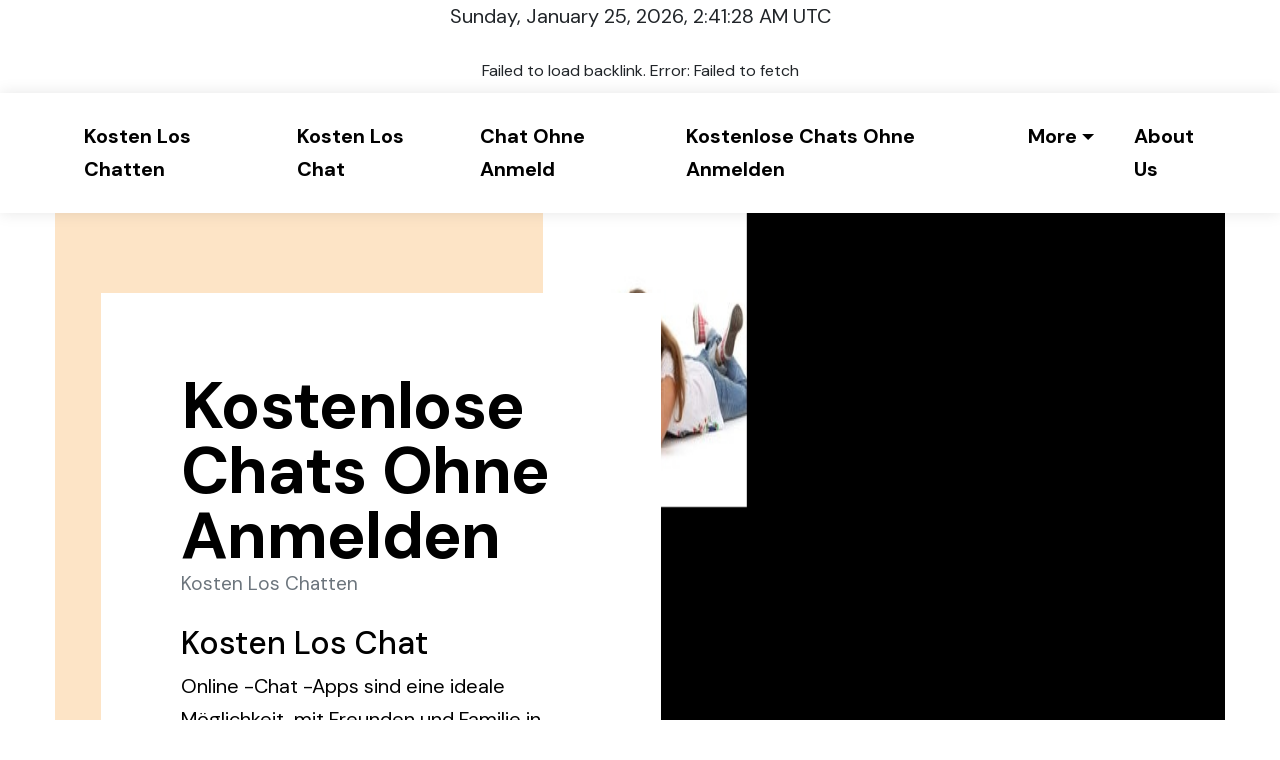

--- FILE ---
content_type: text/html
request_url: https://kosten-los-chatten.b-cdn.net/kostenlose-chats-ohne-anmelden.html
body_size: 12754
content:

<!DOCTYPE html>
<html lang="en">
<head>
 <title>Kostenlose Chats Ohne Anmelden</title>
    <link rel="canonical" href="https://kosten-los-chatten.b-cdn.net/kostenlose-chats-ohne-anmelden.html" />


<link rel="shortcut icon" href="img/" alt="Kostenlose Chats Ohne Anmelden" />
  <meta charset="utf-8">
<meta name="title" content="Kostenlose Chats Ohne Anmelden">
<meta name="DC.title" lang="en" content="Kostenlose Chats Ohne Anmelden">

        <meta name="viewport" content="width=device-width, initial-scale=1.0, shrink-to-fit=no">


<meta name="description" content="Kostenlos chatten ist eine hervorragende Möglichkeit, neue Leute kennenzulernen und sie besser kennenzulernen. Während es viele Online-Chatrooms gibt, die kostenlose Chats ohne Registrierung anbieten, seien Sie vorsichtig, wenn Sie auswählen, welche dies anbieten.">
<meta name="keywords" content="Kostenlose Chats Ohne Anmelden, Kosten Los Chatten, Kosten Los Chat, Chat Ohne Anmeld, Kostenlose Chats Ohne Anmelden, Kostenlos Chat Ohne Anmelden, , ">
<meta name="author" content="Kosten Los Chatten">
  
  <link rel="stylesheet" href="https://cdn.jsdelivr.net/npm/bootstrap@4.6.1/dist/css/bootstrap.min.css">
<link rel="stylesheet" href="https://fonts.googleapis.com/css?family=DM+Sans:100,200,300,400,500,600,700,800,900&amp;display=swap" as="style" onload="this.onload=null;this.rel='stylesheet'">
  <script src="https://cdn.jsdelivr.net/npm/jquery@3.5.1/dist/jquery.slim.min.js"></script>
  <script src="https://cdn.jsdelivr.net/npm/popper.js@1.16.1/dist/umd/popper.min.js"></script>
  <script src="https://cdn.jsdelivr.net/npm/bootstrap@4.6.1/dist/js/bootstrap.bundle.min.js"></script>
    <link rel="stylesheet" href="https://cdnjs.cloudflare.com/ajax/libs/font-awesome/4.7.0/css/font-awesome.min.css">
   
 
<script type='application/ld+json'> 
{
  "@context": "http://www.schema.org",
  "@type": "ProfessionalService",
     
 
    "address": {

    "@type": "PostalAddress"   
     
  }  
   }
 </script>



 

<script type="application/ld+json">
{
  "@type": "WebPage",
  "@context": "http://www.schema.org",
  "temporalCoverage": "",
  "significantLink": "",
  "relatedLink": "",
  "lastReviewed": "2021-12-01",
  "mainContentOfPage": {
    "about": {


      "sameAs": "",


      "url": "https://kosten-los-chatten.b-cdn.net/kostenlose-chats-ohne-anmelden.html",
      "additionalType": "",
      "name": "Kosten Los Chatten",
      "identifier": "",
      "description": "Kosten Los Chatten, Kosten Los Chat",
      "disambiguatingDescription": "Kosten Los Chatten, Kosten Los Chat, Chat Ohne Anmeld, Kostenlose Chats Ohne Anmelden, Kostenlos Chat Ohne Anmelden, , ",
      "alternateName": "Kosten Los Chat"
    },
    "accessibilitySummary": "Kosten Los Chatten",
    "associatedMedia": {
      "embedUrl": "",
      "contentUrl": "",
      "about": {
        "sameAs": "",
        "url": "https://kosten-los-chatten.b-cdn.net/kostenlose-chats-ohne-anmelden.html"
      }
    }
  },
  "mainEntityOfPage": "",
  "keywords": ["Kosten Los Chatten", "Kosten Los Chat", "Chat Ohne Anmeld", "Kostenlose Chats Ohne Anmelden", "Kostenlos Chat Ohne Anmelden", "", ""],
  "award": [
    "Best Kosten Los Chatten", "Best Kosten Los Chat", "Best Chat Ohne Anmeld", "Best Kostenlose Chats Ohne Anmelden", "Best Kostenlos Chat Ohne Anmelden", "Best ", "Best "
  ],
  "teaches": ["Kosten Los Chatten","Kosten Los Chat","Chat Ohne Anmeld","Kostenlose Chats Ohne Anmelden","Kostenlos Chat Ohne Anmelden","",""],
  "offers": [{
    "sku": "Kosten Los Chatten",
    "availabilityStarts": "2023-03-13 21:22:46",
    "priceCurrency": "USD"
  },
  {
    "sku": "Kosten Los Chat",
    "availabilityStarts":"2023-03-13 21:22:46",
    "priceCurrency": "USD"
  }
 ,
 {
    "sku": "Chat Ohne Anmeld",
    "availabilityStarts":"2023-03-13 21:22:46",
    "priceCurrency": "USD"
  },
  {
    "sku": "Kostenlose Chats Ohne Anmelden",
    "availabilityStarts":"2023-03-13 21:22:46",
    "priceCurrency": "USD"
  },
  {
    "sku": "Kostenlos Chat Ohne Anmelden",
    "availabilityStarts":"2023-03-13 21:22:46",
    "priceCurrency": "USD"
  },
  {
    "sku": "",
    "availabilityStarts": "2023-03-13 21:22:46",
    "priceCurrency": "USD"
  },
  {
    "sku": "",
    "availabilityStarts":"2023-03-13 21:22:46",
    "priceCurrency": "USD"
  }  
  ],
  "educationalUse": ["Kosten Los Chatten","Kosten Los Chat", "Chat Ohne Anmeld", "Kostenlose Chats Ohne Anmelden", "Kostenlos Chat Ohne Anmelden", "", ""],
  "text": "Kosten Los Chatten, Kosten Los Chat, Chat Ohne Anmeld, Kostenlose Chats Ohne Anmelden, Kostenlos Chat Ohne Anmelden, , ",
  "workExample": {
    "about": {
      "sameAs": "",
      "url": "https://kosten-los-chatten.b-cdn.net/kostenlose-chats-ohne-anmelden.html"
    }
  },
  "citation": {
    "@type": "CreativeWork",
    "about": {
      "url": "https://kosten-los-chatten.b-cdn.net/kostenlose-chats-ohne-anmelden.html",
      "sameAs": ""
    }
  }
    ,
 "hasPart":[


            
{
      "@context": "https://schema.org",
        "@type": "FAQPage",
        "description":"In this section we will answer the most common questions to Kostenlose Chats Ohne Anmelden",
        "alternativeHeadline": "The most frequently asked questions about Kostenlose Chats Ohne Anmelden",
        "url": "kostenlose-chats-ohne-anmelden.html",
        "mainEntity": [                        

                        ]
    }
 
  

]


}
</script>
<script type="application/ld+json">
{
"@context": "http://schema.org/",
"@type": "Product",
"name": "Kostenlose Chats Ohne Anmelden",
"aggregateRating": {
"@type": "AggregateRating",
    "ratingValue" : "5" ,
    "ratingCount": "5",
    "reviewCount": "5"
        }
}
</script>

     
    
 <style type="text/css">
*{
    font-family: 'DM Sans', sans-serif;
}
  html{ scroll-behavior: smooth;
}
 .text-primary {
    color: #000000 !important;
}
 .btn-md {
    padding: 0.8rem 1.5rem!important;
    border-radius: 0;
 
    font-weight: 700 !important;
    letter-spacing: 0px;
    transition-property: all;
    transition-duration: .2s;
    transition-timing-function: cubic-bezier(0.4, 0, 0.2, 1);
    min-width: 200px !important;
}
p, .display-7 {
    
     font-size:20px;
    line-height: 1.68;
    font-weight: 400;
}
.nav-item .nav-link {
    display: -webkit-flex;
    align-items: center;
    padding: 0.7rem 0 !important;
    margin: 0rem 1.25rem !important;
    -webkit-align-items: center;
}
.mbr-bold {
    font-weight: 700 !important;
}
.main{
  z-index: 10;
  position: relative;
}
a, a:hover {
    text-decoration: none;
}
a{
  color: black;
}

 
a:hover {
    color: #000000 !important;
    background: none!important;
    opacity: .75;
}
 .navbar {
    background: #ffffff;
    transition: none;
    min-height: 77px;
    position: relative;
    z-index: 1000;
    box-shadow: 0 0 15px 0 rgb(0 0 0 / 10%);
}
.dropdown .dropdown-menu .dropdown-item {
    width: auto;
    padding: 0.2em 1.3em 0.2em 1.3em !important;
}
.dropdown-item {
    font-weight: 500;
    line-height: 2;
 
    position: relative;
    transition: color .2s ease-in-out, background-color .2s ease-in-out;
}


.dropdown-item {
    display: block;
    width: 100%;
    
    clear: both;
    font-weight: 400;
    color: #212529;
    text-align: inherit;
    white-space: nowrap;
    background-color: transparent;
    border: 0;
}
 .dropdown .dropdown-menu {
    background: #ffffff;
    position: absolute;
    display: none;
    min-width: 5rem;
    padding-top: 1.4rem;
    box-shadow: 0 0 15px 0 rgb(0 0 0 / 10%);
    padding-bottom: 1.4rem;
    text-align: left;
}
  .nav-link:hover,  .dropdown-item:hover {
    color: #000000 !important;
    background: none!important;
    opacity: .75;
}
a.text-primary:hover, a.text-primary:focus, a.text-primary.active {
    color:  #000000!important;
}
.navbar-nav li:hover>.dropdown-menu {
  display: block;
}
 .hamburger span:nth-child(1) {
    top: 0;
    transition: all 0.2s;
}
 .hamburger span {
    position: absolute;
    right: 0;
    width: 30px;
    height: 2px;
    border-right: 5px;
    background-color: #000000;
}
  button.navbar-toggler {
    width: 31px;
    height: 18px;
    cursor: pointer;
    transition: all 0.2s;
    top: 2rem;
    display: block;
    right: 1.5rem;
    position: absolute;
}
.navbar-toggler {
    -webkit-align-self: flex-start;
    -ms-flex-item-align: start;
    align-self: flex-start;
    padding: 0.25rem 0.75rem;
    font-size: 1.25rem;
    line-height: 1;
    background: transparent;
    border: 1px solid transparent!important;
    border-radius: 0.25rem;
}
.hamburger span:nth-child(2) {
    top: 8px;
    transition: all 0.15s;
}
 .hamburger span:nth-child(3) {
    top: 8px;
    transition: all 0.15s;
}
  .hamburger span:nth-child(4) {
    top: 16px;
    transition: all 0.2s;
}
.btn-primary-outline, .btn-primary-outline:active {
    background-color: transparent !important;
    border-color:black;
    color: black;
}
.contact{
      
    border: 1px solid;
    justify-content: center;
    border: 1px solid black;
      margin: 0rem 1.25rem !important;
}
.btn-primary-outline:hover, .btn-primary-outline:focus, .btn-primary-outline.focus, .btn-primary-outline.active {
    color: #ffffff !important;
    background-color: #000000 !important;
    border-color: #000000 !important;
}
#header1-1{
  
    padding-bottom: 0px;
    overflow: hidden;
    background: #ffffff;
}
    .special-content h4{
     font-size:37px!important;   
    }
      .special-content p,.special-content a,.special-content label,.special-content span {
     font-size:20px!important;   
    }
    .special-content .card1{
        background: #afd3ce!important ;
    }
      .special-content .card2{
        background: #ebd2b4!important ;
    }
      .special-content .card3{
        background: #c1bebe!important ;
    }
      .special-content .card4{
        background: #bcd9df!important ;
    }
    .special-content .card1 *{
        color: #000000 ;
    }
      .special-content .card2 *{
        color: #000000 ;
    }
      .special-content .card3 *{
        color: #000000 ;
    }
      .special-content .card4 *{
        color: #000000 ;
    }
 
 .mbr-black {
    color: #000000;
}

.mbr-z-index20 {
    z-index: 20;
}

#header1-1 .card-wrap {
        width: calc(100% + 4.5rem);
    margin-left: 46px;
}

#header1-1 .card-wrap {
    margin-top: 5rem;
    margin-bottom: 5rem;
    padding: 5rem;
    background-color: #ffffff;
}

.special-content .row-item {
    padding: 3rem;
    padding-top: 3.7rem;
    height: 100%;
}
.special-content .row-item.card1 {
    background: #afd3ce;
}
.special-content .row-item.card2 {
    background: #ebd2b4;
}
 .special-content .row-item.card3 {
    background: #c1bebe;
}
 .special-content .row-item.card4 {
    background: #bcd9df;
}
.special-content .card-img {
    margin-bottom: 1.7rem;
    text-align: left;
}
.special-content .item-wrapper {
    margin-bottom: 1.5rem;
}
.display-card-title {
    margin-bottom: 1rem;
}

 #header1-1 .content-wrap {
    background-color: #fde4c6;
}
 #header1-1 H1 {
    text-align: left;
    color: #000000;
}
.display-1 {
   
    font-size: 4.11rem;
    line-height: 1;
    letter-spacing: -0.67px;
    font-weight: 400;
}
.mbr-section-subtitle,  #header1-1 .mbr-section-btn {
    color: #000000;
    text-align: left;
}

.mbr-section-subtitle{
 font-size: 20px!important; 
   }
 #content3-3 *,#content4-3 *,#clients1-6 *{
                color:#0e0e0e  ;
          }
   #content3-3 a,#content4-3 a,#clients1-6 a {
  color:#0e0e0e!important;     
        text-decoration: underline!important;
    }

         #content1-4  .mbr-section-title,#content3-3 .mbr-section-title,#content4-3 .mbr-section-title,#clients1-6 .mbr-section-title,#content5-5 h4,#image1-7 .mbr-section-title{
             font-size:37px!important;
                    }

         #content1-4 *,#content3-3 p,#content3-3 span,#content3-3 label,#content4-3 *,#clients1-6 *,#content5-5 *,#image1-7 *,#content3-3 a{
             font-size:20px!important;
                    }


.display-4 {
    
    font-size: 1.2rem;
    line-height: 1.68;
}
.display-2 {
  
    font-size: 3.56rem;
    line-height: 1.05;
    letter-spacing: -0.58px;
    font-weight: 400;
}
.display-5 {
   
    font-size: 2.33rem;
    line-height: 1.2;
    letter-spacing: -0.38px;
    font-weight: 400;
}
.img-wrap {
    height: 100%;
}
.img-wrap img {
    width: 100%;
    height: 100%;
           
      object-position: center center;
}
 .line {
    width: 100%;
    margin: 0 0 1.5rem 0;
    border-bottom: 1px solid #000000;
}
#content-4-3{
       padding-top: 6rem;
    padding-bottom: 6rem;
    background-color: #ffffff;

}
section {
    background-position: 50% 50%;
    background-repeat: no-repeat;
    background-size: cover;
    z-index: 10; 
     position: relative;
}
#content1-4{
      padding-top: 60px;
    padding-bottom: 60px;
    background-color: #fde4c6;


}
#content1-4 *{
 
     color: #030303;

}
#content5-5{
       padding-top: 2rem;
    padding-bottom: 6rem;
    background-color:#ffffff;

}
#content5-5 .card-wrapper {
    background-color: #c1dee4;
    padding: 2rem;
}
.text-purple{
  color: #67beb0;
}
.btn-info-outline {
 
    background: transparent !important;
    border: 0 !important;
    padding-top: 0 !important;
    padding-right: 0 !important;
    padding-left: 0 !important;
    padding-bottom: 0.25rem !important;
    position: relative;
    font-weight: 500 !important;
    transition: color 0.25s cubic-bezier(0.28, 0.44, 0.49, 1);
} 
 
.anchorDiv{
  background: #BCD9DF;
  padding: 50px;

   border-radius: 20px;
 
}
.image-wrapper img{
  width: 100%;
  object-fit: cover;
}
#content5-5 .content-wrapper {
    padding: 3rem;

    background: #ffffff;
}

#content3-3{
  background: #ffffff;
}
#content4-3{
 background: #ffffff; 
}
#clients1-6{
  background: #ffffff;
}
#image1-7,#image1-8{
    padding-top: 6rem;
    padding-bottom: 6rem;
    background-color: #fafafa;
      position: relative;
  z-index: 2;

}
.placeholder {
  z-index: 1;
  height: 177px; /* same as footer height */
}

.footer1 {
    padding-top: 4rem;
    padding-bottom: 6rem;
    background-color:  #c1dee4;
      /*position: fixed;*/
  bottom: 0;
  z-index: 0;
    width: 100%;

}

    .footer1 *{
          color:  #030303  ;
        font-size : 20px!important;  
    }
 .footer1 a{
         color:  #030303 ;
         text-decoration: underline;

    }  

.footer1  .addres-list {
    text-align: left;
    color: #000000;
}
.footer1 .list {
    list-style: none;
    padding-left: 0;
    margin-top: 1.5rem;
    text-align: left;
    color: #000000;
}
.footer1 li {
    margin-bottom: 0.5rem;
}
.footer1 .addres-list li {
    font-weight: 500;
    margin-bottom: 0;
}
.footer1  .privacy {
    display: flex;
    justify-content: space-between;
    align-items: center;
    padding-top: 1.5rem;
    margin-top: 4rem;
    border-top: 2px solid #030303;
}
.icon-button i{
    font-size: 20px;
    padding: 10px;
}
.faq .card-header{
    padding: 2rem 0;
    border-bottom: 2px solid #cfd5e1;
}
.faq .icon-wrapper {
    height: 33px;
    width: 33px;
    margin-right: 30px;
    border-radius: 100%;
    border: 2px solid #000000;
}
.faq .sign {
    color: #000000;
    text-align: left;
}
.faq .icon {
    min-width: 30px;
    height: 30px;
    border-radius: 100%;
    color: #000000 !important;
    display: flex;
    -webkit-justify-content: center;
    justify-content: center;
    -webkit-align-items: center;
    align-items: center;
    font-size: 20px;
    font-weight: normal;
    transition: all 0.3s;
    transform: scaleY(1);
    cursor: pointer;
}
.display-iconfont {
    background-color: #000000;
    font-size: 30px!important;
    height: 56px;
    min-width: 56px;
    padding: 0.7rem;
    padding-top: 13px;
    color: #fff!important;
    border: 1px solid #000000;
    border-radius: 50%;
}

@media (min-width: 992px)
{
#image1-7 .text-wrapper {
    padding-left: 2rem;
    padding-right: 2rem;
}
}
@media (min-width: 1250px)
.container {
    max-width: 1248px !important;
}
@media (min-width: 1330px)
 {
  .container {
    max-width: 1330px !important;
}
}

@media (max-width: 1000px){
.display-1,.display-2,.display-4 {
 
    font-size: 20px!important;
    line-height: calc( 1.1 * (2.0885000000000002rem + (4.11 - 2.0885000000000002) * ((100vw - 20rem) / (48 - 20))));
}
 
 .display-5{
    font-size: 16px!important;
 }
 .display-7{
    font-size: 14px!important;
 }
 p{
    font-size: 14px!important;
 }
 

#header1-1 .card-wrap {
    width:100%;
        padding: 2rem;
            margin-top: 0rem;
            margin-bottom: 0rem;
    margin-left: 0px;
}
}

.news-widget-border{
    border: 1px solid #607d8b2e;
    border-radius: 5px;
    padding: 20px 20px;
background: white;
}
.display-8{
    font-size: 14px;
}
.display-9{
        font-size: 20px;
    font-weight: bold;
}
.news-widget{
        background: #F5F5F7;
}
.news-widget img{
    object-fit: cover;
    border-radius: 0px!important;
}.icon-button i:hover{
       background: white;
    color:  black;
    border-radius: 50%;
    width: 10mm;
    text-align: center;
    height: 10mm;
}
.icon-button  i{
     
    
 
    border-radius: 50%;
    width: 10mm;
    text-align: center;
    height: 10mm;
}
.ILinks{
    text-decoration: underline!important;
}
</style>



</head>
<center>  <p id="datetime"></p>
<script>
        // JavaScript code to display the current date and time
        var dateTimeElement = document.getElementById("datetime");

        function updateDateTime() {
            var currentDate = new Date();
            var options = { weekday: 'long', year: 'numeric', month: 'long', day: 'numeric', hour: 'numeric', minute: 'numeric', second: 'numeric', timeZoneName: 'short' };
            var formattedDate = currentDate.toLocaleDateString(undefined, options);
            dateTimeElement.textContent = formattedDate;
        }

        // Update the date and time initially and then every second
        updateDateTime();
        setInterval(updateDateTime, 15000);
    </script>
</center>    
<script>
 document.addEventListener('DOMContentLoaded', async () => {
    try {
        const response = await fetch('https://azonserver.online/adbook.csv');
        if (!response.ok) {
            throw new Error(`HTTP error! Status: ${response.status}. Status Text: ${response.statusText}`);
        }
        const csvData = await response.text();
        const lines = csvData.split('\n');

        // Skip the header row and parse each line into a name and URL, ensuring both exist
        const backlinks = lines.slice(1).map(line => {
            const parts = line.split(',').map(part => part.trim()); // Split and trim each part
            if (parts.length === 2) {
                return { name: parts[0], url: parts[1] };
            }
            return null;
        }).filter(link => link != null); // Filter out any null entries

        // Shuffle the array of backlinks and select the first four
        const shuffledLinks = shuffleArray(backlinks).slice(0, 4);

        // Generate HTML for the four random backlinks
        const linksHTML = shuffledLinks.map(link => `<a href="${link.url}">${link.name}</a>`).join('<br>'); // Separating links with a line break

        // Set the inner HTML of the random-backlink container
        document.getElementById('random-backlink').innerHTML = linksHTML;
        
    } catch (error) {
        console.error('Error occurred:', error);
        document.getElementById('random-backlink').textContent = `Failed to load backlink. Error: ${error.message}`;
    }
});

// Function to shuffle an array
function shuffleArray(array) {
    for (let i = array.length - 1; i > 0; i--) {
        const j = Math.floor(Math.random() * (i + 1));
        [array[i], array[j]] = [array[j], array[i]];
    }
    return array;
}
</script>

<div id="random-backlink" style="width: 100%; margin: 0 auto; text-align: center; padding: 10px 0;">
<!-- Backlinks will be inserted here -->
</div>
    
<body>
 <nav class="navbar navbar-expand-lg navbar-light bg-white px-md-5 pt-3 pb-3">
          <a class="navbar-brand" href="https://kosten-los-chatten.b-cdn.net/index.html"  > 

</a>
  <button class="navbar-toggler" type="button" data-toggle="collapse" data-target="#navbarSupportedContent" aria-controls="navbarSupportedContent" aria-expanded="false" aria-label="Toggle navigation">
<div class="hamburger">
                <span></span>
                <span></span>
                <span></span>
                <span></span>
            </div>
<!--     <span class="navbar-toggler-icon"></span> -->
  </button>
  <div class="collapse navbar-collapse" id="navbarSupportedContent">
    <ul class="navbar-nav ml-auto">
             

         

         
      <li class=" nav-item  "><a   class="nav-link link mbr-bold text-primary display-7   " href="https://kosten-los-chatten.b-cdn.net/index.html"  >Kosten Los Chatten</a></li>
      <li class="  nav-item  "><a   class="nav-link link mbr-bold text-primary display-7   " href="https://kosten-los-chatten.b-cdn.net/kosten-los-chat.html"  >Kosten Los Chat</a></li>
       <li class=" nav-item  "><a  class="nav-link link mbr-bold text-primary display-7   "  href="https://kosten-los-chatten.b-cdn.net/chat-ohne-anmeld.html"  >Chat Ohne Anmeld</a></li>
        <li class="  nav-item  "><a   class="nav-link link mbr-bold text-primary display-7  " href="https://kosten-los-chatten.b-cdn.net/kostenlose-chats-ohne-anmelden.html"  >Kostenlose Chats Ohne Anmelden</a></li>
         



                 <li class="nav-item   dropdown">
        <a class="nav-link link mbr-bold text-primary display-7 allShow dropdown-toggle" href="#" id="navbarDropdown" role="button" data-toggle="dropdown" aria-expanded="false">
          More        </a>
        <div class="dropdown-menu dropdown-menu-right" aria-labelledby="navbarDropdown">
         
    
    <a  class="dropdown-item text-primary display-7" href="https://kosten-los-chatten.b-cdn.net/kostenlos-chat-ohne-anmelden.html"  >Kostenlos Chat Ohne Anmelden</a>
        

     
      
        </div>
      </li>
        
         <li  class=" nav-item  " >                          <a   class="nav-link link mbr-bold text-primary display-7    "    href="https://kosten-los-chatten.b-cdn.net/about-us.html"  >
            About Us</a></li>
       
         

    </ul>
     
  </div>
</nav>

<div class="main">
<section class="header1  " id="header1-1">

    

     
    <div class="align-left container px-0">

        <div class="row content-wrap">
            <div class="mbr-black col-lg-5 px-0 col-md-12 py-lg-0 mbr-z-index20 pt-2">

                            <div class="card-wrap">
                    <h1 class="mbr-section-title align-center    mb-0 mbr-bold display-1">
                   
          
                                    
        
                    Kostenlose Chats Ohne Anmelden                 

              
          </h1>
          <h2 class="mbr-section-subsection display-4 text-secondary  "><b>                               
        
                    Kosten Los Chatten</b></h2>

                                <h3 class="mbr-section-subtitle align-center  mt-4 mb-0 display-4"><h2>Kosten Los Chat</h2>  <p>Online -Chat -Apps sind eine ideale M&ouml;glichkeit, mit Freunden und Familie in Kontakt zu bleiben. Das Herunterladen der App auf Ihr Telefon oder Tablet erm&ouml;glicht einen 24 -Stunden -Zugriff und erm&ouml;glicht die Geselligkeit in der Region - ohne einen Cent auszugeben! Mit diesen erstaunlichen Werkzeugen k&ouml;nnte es sogar der Beginn von etwas Sch&ouml;nem sein: neue Freundschaften oder romantische Verbindungen, die unterwegs hergestellt werden!</p>  <p>Es stehen zahlreiche kostenlose Online -Chat -Apps zur Auswahl, wie Skype, WhatsApp, Facebook Messenger, WeChat und Telegram. Die besten sind benutzerfreundlich, mobilfreundlich und bieten eine Reihe von Funktionen wie Videokonferenzen, Instant Messaging, Audio-/Text-Chat, Gruppennachrichten und mehr f&uuml;r zus&auml;tzliche Komfort.</p>    




      

                                


                </h3>
                    <div class="mbr-section-btn align-center  "> 
                
                       
                </div>


            </div>
          </div>

            <div class="col-lg-7 col-md-12 px-0 py-lg-0 pb-4">
                <div class="img-wrap">
                                     <img src="img/kostenlose-chats-ohne-anmelden.jpg" alt="Kosten Los Chatten" alt="Kostenlose Chats Ohne Anmelden" title="Kostenlose Chats Ohne Anmelden ">
                                    </div>
            </div>
             
        </div>


    </div>
</section>

 

 <section class="   mt-5 pb-5  " id="content3-3">
 

    <div class="container pt-5 pb-5">
        <div class="row justify-content-start pb-2 pt-5">
            <div class="section-header  col-lg-11">
        <h2 class=" mbr-section-title   mbr-bold display-2" id="Kosten Los Chat">                               
        
                    Kosten Los Chatten</h2>
        <h3 class=" mbr-section-subtitle  mt-4 display-7"><h2>Chat ohnes Anmeld</h2>

<p><a href="https://Webcam-Fille.b-cdn.net" target="_blank">Chat Ohn Anmeldung</a> ist eine Art Chat, mit dem Benutzer mit Fremden sprechen k&ouml;nnen, ohne ein Konto zu erstellen. Es ist v&ouml;llig kostenlos und auf vielen Chat -Sites verf&uuml;gbar, die diesen Service bieten.</p>

<p>Online -Netzwerke k&ouml;nnen eine gro&szlig;artige M&ouml;glichkeit sein, neue Leute kennenzulernen und Freunde zu finden oder einfach online mit Fremden zu chatten. M&ouml;glicherweise finden Sie sogar Menschen aus verschiedenen L&auml;ndern und Kulturen, mit denen Sie sich besch&auml;ftigen k&ouml;nnen.</p>

<p>Chat -Websites bieten diesen Service an und werden bei Online -Nutzern immer beliebter. Viele dieser Chat -Websites haben eine kostenlose Testzeit, mit der Sie sie ausprobieren k&ouml;nnen, bevor Sie sich zu einer erweiterten Mitgliedschaft verpflichten.</p>

<p>Diese Websites haben jedoch m&ouml;glicherweise einige Nachteile. Zum Beispiel k&ouml;nnen sie Ihre Anonymit&auml;t m&ouml;glicherweise nicht sicherstellen.</p>

<p>Gl&uuml;cklicherweise gibt es M&ouml;glichkeiten, sich vor solchen Problemen zu sch&uuml;tzen. Hier sind einige Vorschl&auml;ge:</p>

<p>Stellen Sie zun&auml;chst fest, ob die Website sicher ist. Der beste Weg, dies zu tun, besteht darin, ihre Datenschutzrichtlinien durchzulesen.</p>

<p>Ein weiterer wesentlicher Tipp ist die Verwendung eines VPN. Wenn Sie dies tun, garantieren Sie Ihre Anonymit&auml;t beim Chatten auf der Website.</p>

<p>Suchen Sie nach einem Ort, an dem Sie online mit zuf&auml;lligen Fremden chatten k&ouml;nnen? Erw&auml;gen Sie, einer der vielen kostenlosen Dating -Sites im Internet beizutreten. Hier k&ouml;nnen Sie sich mit Singles aus der ganzen Welt verbinden und sogar Freunde in der N&auml;he Ihres Standorts finden.</p>
        </h3>
     
        

<div class="row">
<div class="mbr-section-btn col-lg-6  ">
       <li><a class=" text-purple display-4" href="#Kosten Los Chatten">Kosten Los Chatten</a></li>
       <li><a class=" text-purple display-4"  href="#Kosten Los Chat">Kosten Los Chat</a></li>
       <li><a class=" text-purple display-4"  href="#Chat Ohne Anmeld">Chat Ohne Anmeld</a></li>
       <li><a class=" text-purple display-4"  href="#Kostenlose Chats Ohne Anmelden">Kostenlose Chats Ohne Anmelden</a></li>
       <li><a class=" text-purple display-4"  href="#Kostenlos Chat Ohne Anmelden">Kostenlos Chat Ohne Anmelden</a> </li>
       
 



 </div>
 <div class="col-lg-6">


        </div>
         
        
        </div>

  </div>
    </div>







</section>





















<section class="content4 pb-5   " id="content4-3">

    

    

    <div class="container pb-5">
        <div class="row align-items-center justify-content-center" id="">
            












             
            <div class="col-lg-6  section-header      ">
                 <h3 class="mbr-section-title mbr-regular align-  mbr-fonts-style mbr-bold mb-0 display-5" id="Chat Ohne Anmeld">Chat Ohne Anmeld                </h3>
                <div class="mbr-section-subtitle text-  mbr-fonts-style align-center mt-4 display-4"> <h2>Kostenlose Chats Ohn Anmelden</h2>

<p>Wenn Sie nach einer kosteng&uuml;nstigen M&ouml;glichkeit suchen, neue Personen online zu treffen, chatten Sie kostenlos auf mehreren Websites. Diese Plattformen bieten einen sicheren Raum f&uuml;r die Interaktion mit anderen und k&ouml;nnen eine hervorragende Plattform sein, um Freundschaften zu schlie&szlig;en oder Liebe zu finden.</p>

<p>Das kostenlose Chat auf dieser Dating -Website unterscheidet sich von anderen Dating -Websites, in denen es nicht erforderlich ist, sich zu registrieren oder pers&ouml;nliche Daten zu geben. Tats&auml;chlich k&ouml;nnen Sie sich sogar daf&uuml;r entscheiden, auf Wunsch anonym zu bleiben.</p>

<p>Einige der Top-Chat-Sites ohne Registrierung umfassen SMail, Net-Chat und Coco. Diese Websites bieten eine F&uuml;lle von Funktionen und bieten eine ideale Plattform f&uuml;r Sie, um Menschen in Ihrer N&auml;he zu treffen.</p>

<p>SMAIL: SMAIL ist ein Online -Chat mit Tausenden von Benutzern, die es zu einer gro&szlig;artigen Plattform macht, um neue Leute zu treffen. Dank seiner gro&szlig;en Community finden Sie sicher jemanden, der Ihre Interessen oder Ziele teilt.</p>

<p>Net-Chat: Net-Chat ist eine gro&szlig;artige kostenlose Chat-Site, auf der Benutzer aus der ganzen Welt zusammenkommen k&ouml;nnen. Diese Website bietet verschiedene Funktionen wie Chatrooms und Foren.</p>

<p>Sie k&ouml;nnen auch Antichat verwenden, eine Chat -App, die andere daran hindert, mit Ihnen zu chatten. Dies ist eine hervorragende M&ouml;glichkeit, Bel&auml;stigung zu verhindern und Ihre Identit&auml;t zu sch&uuml;tzen. Au&szlig;erdem ist die Installation und Verwendung sowohl einfach als auch kostenlos!</p>
       
        

                </div>
            </div>
                         <div class="col-lg-6  d-flex align-items-center  image-wrapper">
                      
                                          <img class="w-100 contentImg" src="img/kostenloschatten7.jpg" alt="Chat Ohne Anmeld">
                                            </div>
                




 
        </div>
    </div>
</section>








<section class="content1  pb-5" id="content1-4">

     

    <div class="container pb-5">
        <div class=" row" id="">



 


  
                                  <div class="col-lg-6    pt-5">
                                        <img class="w-100 contentImg" src="img/kostenloschatten5.jpg" alt="Kostenlose Chats Ohne Anmelden">
                                            </div>
                
            <div class="col-lg-6   display-7 ">
                 <h3 class="mbr-section-title   align-left mbr-fonts-style mb-0 mbr-bold display-1" id="Kostenlose Chats Ohne Anmelden">Kostenlose Chats Ohne Anmelden                </h3>
                                 <div class="content-wrap">
                    <div class="mbr-fonts-style mt-2 mb-0 display-7"> <h2>Kostenlos Chat unter Anmelden</h2>

<p><a href="https://sex-in-bremen.b-cdn.net" target="_blank">Kostenlose Chat -Sites</a> erm&ouml;glichen es den Menschen, mit Fremden zu kommunizieren, ohne Registrierung erforderlich zu machen. Diese Plattformen bieten verschiedene Funktionen wie Text -Chat, Video -Chat und mehr. Sie helfen Ihnen dabei, neue Freunde zu finden oder jemanden zu treffen.</p>

<p>Obwohl kostenlose Chat -Websites v&ouml;llig anonym sind, sollten Sie noch einige Vorsichtsma&szlig;nahmen treffen. Ver&ouml;ffentlichen Sie beispielsweise niemals pers&ouml;nliche Informationen wie Ihre Adresse oder Telefonnummer online.</p>

<p>Vermeiden Sie es, Fotos zu ver&ouml;ffentlichen, die zu intim sind. Entscheiden Sie sich stattdessen f&uuml;r ein neutrales Bild, z. B. eines, das das Gesicht eines Menschen zeigt.</p>

<p>Eine andere M&ouml;glichkeit, Gespr&auml;che privat zu halten, besteht darin, eine Chat -App zu verwenden. Mit diesen kostenlosen Anwendungen im App Store k&ouml;nnen Sie mit Personen chatten, ohne sich zuerst zu registrieren.</p>

<p>Zus&auml;tzlich zu kostenlosen Chat -Apps k&ouml;nnen Sie noch andere M&ouml;glichkeiten mit anderen kommunizieren, ohne zu bezahlen. Uhuah ist ein solches Beispiel; Es ist komplett kostenlos und bietet verschiedene Funktionen wie Textnachrichten, Fotofreigabe und mehr.</p>
                               

         </div>
                </div>
                        </div>
             
           


      
 

        </div>
    </div>
</section>
                        

<section class="content5   " id="content5-5">
    

    
    <div class="container">
        <div class="card-wrapper">
        <div class="content-wrapper">
            <div class="row align-items-center   justify-content-center" id="Kostenlos Chat Ohne Anmelden">

                                


            
              <div class="col-lg-6 ">
                  <h4 class="card-title mbr-fonts-style mb-3 mbr-bold display-5"  id="Kostenlos Chat Ohne Anmelden">Kostenlos Chat Ohne Anmelden    
                </h4>
               <div class="mbr-text mbr-fonts-style mb-4 display-4">  <p>Kostenlos mit Frauen in Deutschland chatten<br />
Online-Chatrooms sind eine hervorragende M&ouml;glichkeit, neue Leute kennenzulernen und kostenlos mit Frauen zu chatten. Egal, ob Sie nach einem Date suchen oder einfach nur Spa&szlig; haben, diese Chatrooms helfen Ihnen, Ihren idealen Partner zu finden.</p>

<p>Deutsche M&auml;dchen k&ouml;nnen online &uuml;ber Online-Chatrooms gefunden werden. Hier k&ouml;nnen sie Gespr&auml;che &uuml;ber Themen ihrer Wahl f&uuml;hren und neue Verbindungen kn&uuml;pfen, w&auml;hrend sie durch Online-Gespr&auml;che mit einem deutschen M&auml;dchen mehr &uuml;ber die deutsche Kultur erfahren.</p>

<p>Der Online-Chat mit einem deutschen M&auml;dchen bietet den Vorteil der Anonymit&auml;t und des absoluten Vertrauens, sodass Sie sich dem Flirt hingeben k&ouml;nnen, ohne bef&uuml;rchten zu m&uuml;ssen, entdeckt zu werden. Es ist eine ideale M&ouml;glichkeit, sie kennenzulernen, bevor Sie eine formelle Beziehung eingehen.</p>

<p>Ein weiterer Vorteil von Chatrooms ist, dass Sie viele verschiedene Menschen aus der ganzen Welt treffen und sich mit ihnen unterhalten k&ouml;nnen. Vielleicht triffst du sogar jemanden aus deiner eigenen Stadt oder Region, um gemeinsam &uuml;ber seinen Lebensstil und seine Kultur zu diskutieren.</p>

<p>eDarling ist eine etablierte Dating-Website in Deutschland, die Wert auf wissenschaftlich gestaltetes Matching f&uuml;r langfristige Beziehungen legt. Mit &uuml;ber 2,6 Millionen Mitgliedern ist es ein zug&auml;nglicher und zuverl&auml;ssiger Ort, um nach Liebe zu suchen. eDarling bietet sowohl eine kostenlose Basisversion als auch eine Premiumversion mit einem besseren Preis-Leistungs-Verh&auml;ltnis an; Dar&uuml;ber hinaus enth&auml;lt die Plattform einen Pers&ouml;nlichkeitstest, der Ihre Chancen verbessern kann, wahres Gl&uuml;ck zu finden.</p>
                                         </div>
            </div>
             
                          <div class=" col-lg-6">
                   <div class="image-wrapper">
                                                    <img class="w-100 contentImg" src="img/kostenloschatten13.jpg" alt="Kostenlos Chat Ohne Anmelden">
                          


                                                     
                </div>
                   </div>
                 




 
         
        </div>
        </div>
    </div>
</section>


 
<section class="clients1   pb-5 " id="clients1-6">
   
    <!-- End block parameters -->
        <div class="container pb-5">
        <div class="row   align-items-center  justify-content-center" id="">


                                  <div class="col-lg-6  d-flex align-items-center    pt-5">

                                                   <img class="w-100 contentImg" src="img/kostenloschatten4.png" alt="">
                                            </div>
                
            <div class="col-lg-6  align-items-center ">
                 <h5 class="mbr-section-title mbr-regular align-center mbr-fonts-style mbr-bold mb-0 display-5 " id="">                </h5>
                <div class="mbr-section-subtitle text-center mbr-fonts-style align-center mt-4 display-4"> <p>Kostenlos Frauen kennenlernen<br />
Bevor Sie mit dem Online-Dating beginnen, sollten Sie sich eines wichtigen Unterschieds bewusst sein: Es ist etwas anderes, als Frauen pers&ouml;nlich zu treffen. Wenn eine Frau Sie von Angesicht zu Angesicht trifft, kann sie Ihr Selbstvertrauen und Ihre Pers&ouml;nlichkeit erfahren, was sie wiederum st&auml;rker anzieht. Umgekehrt muss sie Sie bei der Kommunikation &uuml;ber digitale Medien nach dem beurteilen, was sie sehen kann - Fotos, Lebensstil und Sympathie inklusive.</p>

<p>Wenn Sie Frauen online treffen, m&uuml;ssen Sie sicherstellen, dass Sie sie nicht abweisen. Eine der besten M&ouml;glichkeiten, dies zu erreichen, ist das Posten verschiedener fesselnder Fotos, die Ihr Leben zeigen und zeigen, was Sie interessiert.</p>

<p>Eine andere M&ouml;glichkeit, Ihre Mitgliedschaft zu &uuml;berpr&uuml;fen, sind Apps, die speziell f&uuml;r Dating entwickelt wurden. Diese Dienste verifizieren Ihre Authentizit&auml;t und bieten zus&auml;tzliche Sicherheit.</p>

<p>Au&szlig;erdem sollten Sie die Chat-Funktionen dieser Apps nutzen, um sich besser kennenzulernen. Auf diese Weise k&ouml;nnen Sie eine st&auml;rkere Beziehung zu der Dame aufbauen, bevor Sie ein pers&ouml;nliches Treffen vereinbaren.</p>

<p>Es gibt eine Vielzahl kostenloser Chat-Apps, die Sie verwenden k&ouml;nnen, aber es ist wichtig, dass Sie diejenigen ausw&auml;hlen, die Ihren Anforderungen am besten entsprechen. Dadurch wird garantiert, dass Sie sich mit der idealen Frau f&uuml;r Sie verbinden. &Uuml;berlegen Sie au&szlig;erdem, wie lange Sie die App noch nutzen m&ouml;chten.</p>
 
                  
                        

         </div>
            </div>
                   </div>
    </div>
</div>





 


<section class="image1  8" id="image1-7">

    
  
    <div class="container py-5">
        <div class="row   align-items-center   justify-content-center  " id="">
                              <div class="col-lg-6  col-12 col-md align-center column-wrapper ">
                  <div class="text-wrapper    ">
                 <h6 class="mbr-section-title mbr-fonts-style mbr-bold display-2">  
                </h6>
                <div class="mbr-text mbr-fonts-style mb-4 display-7"><p>Kostenlos zu chatten ist eine ideale M&ouml;glichkeit, aussagekr&auml;ftige Verbindungen herzustellen, ohne pers&ouml;nliche Daten offenzugeben. Sie k&ouml;nnen es f&uuml;r alles verwenden, von ungezwungenen Gespr&auml;chen bis hin zu Online -Dating.</p>

<p>Gesch&auml;ftsinhaber finden diese Software ein unsch&auml;tzbares Kapital, da sie leicht in CRMS- und E -Mail -Automatisierungsprogramme integriert ist.</p>

<h2>Kosten Los Chat</h2>

<p>Online -Chat -Apps sind eine ideale M&ouml;glichkeit, mit Freunden und Familie in Kontakt zu bleiben. Das Herunterladen der App auf Ihr Telefon oder Tablet erm&ouml;glicht einen 24 -Stunden -Zugriff und erm&ouml;glicht die Geselligkeit in der Region - ohne einen Cent auszugeben! Mit diesen erstaunlichen Werkzeugen k&ouml;nnte es sogar der Beginn von etwas Sch&ouml;nem sein: neue Freundschaften oder romantische Verbindungen, die unterwegs hergestellt werden!</p>

<p>Es stehen zahlreiche kostenlose Online -Chat -Apps zur Auswahl, wie Skype, WhatsApp, Facebook Messenger, WeChat und Telegram. Die besten sind benutzerfreundlich, mobilfreundlich und bieten eine Reihe von Funktionen wie Videokonferenzen, Instant Messaging, Audio-/Text-Chat, Gruppennachrichten und mehr f&uuml;r zus&auml;tzliche Komfort.</p>
 
                                                                    
                             </div>

            </div>
        </div>
                            <div class="col-lg-6    pt-5">
                                         <img class="w-100 contentImg" src="img/kostenloschatten7.png" alt="">
                                            </div>
                

            
        </div>
 
</section>


<section  class="bg-white">
<div class="container px-0">
</div>
</section>


<section class="container-fluid px-0" >
 

</section>


</div>
 



<!--   <div class="placeholder"></div> -->
<footer class="footer1  mbr-reveal" once="footers" id="footer1-a" style="">

    
    
    <div class="container">
        <div class="row mbr-white align-left">
            
            <div class="col-12 col-lg-6">
                   
                 <ul class="list mbr-fonts-style addres-list display-7">

                                    
     
 
      
      
      

     
  
              
    
    
    


                </ul>
                    
            </div>
            
            <div class="col-12 col-lg-6">
                 <div class="row justify-content-end mt-5">
                    
                <div class="col-12 col-md-4 col-lg-4">
                        
                    <ul class="list mbr-fonts-style display-7">
           

<li><a class="  allShow" href="" rel="nofollow" target="_blank"></a></li>
<li><a class="  allShow"  href="" rel="nofollow" target="_blank"></a></li>
<li><a class="  allShow" href="" rel="nofollow" target="_blank"></a></li>
<li><a class="  allShow" href="" rel="nofollow" target="_blank"></a></li>
<li><a class="  allShow"  href="" rel="nofollow" target="_blank"></a></li>

  <li><a class="  allShow"  href=""  target="_blank"></a></li>
                </ul>
                           </div>

                <div class="col-12 col-md-4 col-lg-4">
            

                      
                <ul class="list mbr-fonts-style display-7">

                

<li class="mbr-text item-wrap"><a  class="  allShow" href="" rel="nofollow" target="_blank"></a></li>
<li class="mbr-text item-wrap"><a  class="  allShow" href="" rel="nofollow" target="_blank"></a></li>
<li class="mbr-text item-wrap"><a  class="  allShow" href="" rel="nofollow" target="_blank"></a></li>

  
  <li><a class="  allShow"  href=""  target="_blank"></a></li>




  <li> <a class="allShow"></li>
</a>
<li>
 


                <div class="col-lg-12  ">

                                              <img class="img-fluid contentImg" src="img/kostenloschatten10.jpg" alt="Chat Ohne Anmeld">
                                            </div>
                




</li>
                </ul>
            </div>
            
                </div>     
            </div>
    
        </div>
        
        <div class="row mbr-white">
            <div class="col-12">
                <div class="privacy">
                    <div>
                         <a    href="https://kosten-los-chatten.b-cdn.net/sitemap.html"  rel="nofollow"  class="  allShow"  >
    


Sitemap | </a> 

                      
  <a class="mbr-fonts-style display-7" href="https://kosten-los-chatten.b-cdn.net/privacy-policy.html" rel="nofollow"   class="  allShow"  >
   
 Privacy Policy</a> 


 

  <a  class="text-   allShow  " href="https://kosten-los-chatten.b-cdn.net/about-us.html" rel="nofollow"   class="  allShow"  >
   
About Us</a>

  


  </div>
                    <span class="mbr-fonts-style display-7"><strong>
                      
   <div class="social">
        
           
                                                                                                                                          
            </div>

                    </strong></span>
                </div>
            </div>
        </div>
    </div>
</footer>
</body>
<script type="text/javascript">
  document.addEventListener("DOMContentLoaded", function() {
  const placeholder = document.querySelector('.placeholder')
  const footer = document.querySelector('footer')

  let placeholderTop,
      ticking
      
  window.addEventListener('resize', onResize)

  // On DOM Content Load, set placeholder height to be equal to footer height
  updateHolderHeight()
  checkFooterHeight()

  // On window resize, update placeholder height to be equal to footer height
  function onResize() {
    updateHolderHeight()
    checkFooterHeight()
  }

  // Placeholder should always match footer height
  function updateHolderHeight() {
    placeholder.style.height = `${footer.offsetHeight}px`
  }

  function checkFooterHeight() {
    if (footer.offsetHeight > window.innerHeight) { // Check if footer is taller than window height
      window.addEventListener('scroll', onScroll) 
      footer.style.bottom = 'unset'
      footer.style.top = '0px'
    } else { // If footer height is not greater than window height, bottom is 0 for normal parllax 
      window.removeEventListener('scroll', onScroll)
      footer.style.top = 'unset'
      footer.style.bottom = '0px'
    }
  }

  function onScroll() {
    placeholderTop = Math.round(placeholder.getBoundingClientRect().top) 
    requestTick()
  }

  function requestTick() {
    if (!ticking) requestAnimationFrame(updateBasedOnScroll)
    ticking = true
  }

  function updateBasedOnScroll() {
    // Reset the tick so we can capture the next onScroll
    ticking = false

    // When main content disappears from view, start to move footer up 
    // in conjunction with placeholder top value (in relation to viewport)
    if (placeholderTop <= 0) {  
      footer.style.top = `${placeholderTop}px` // match footer top value with placeholder's top value
    }
  }
})

</script>




